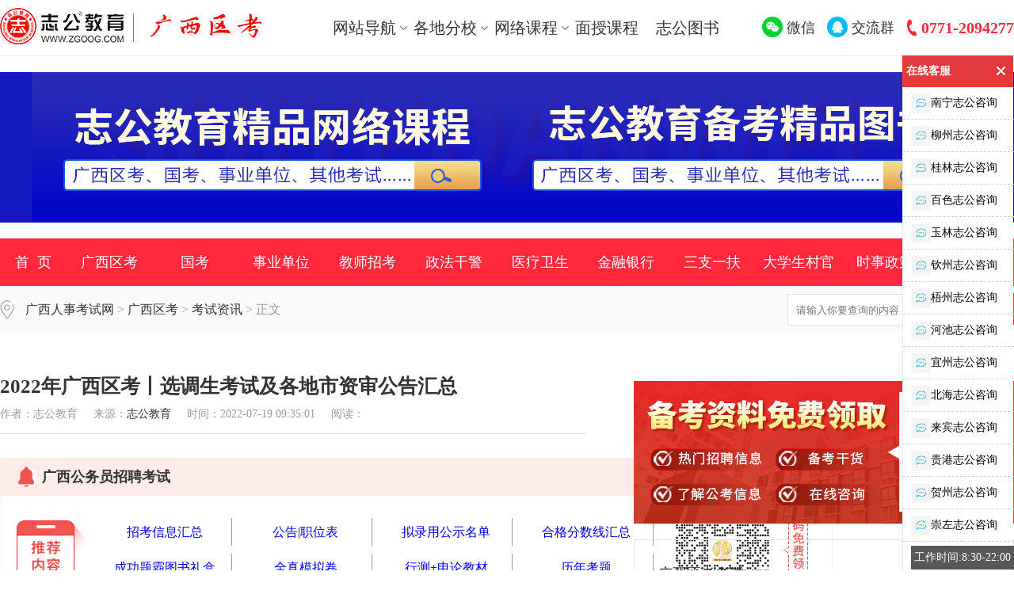

--- FILE ---
content_type: text/html
request_url: http://www.zgoog.com/show/51238.html
body_size: 16379
content:
<!DOCTYPE html PUBLIC "-//W3C//DTD XHTML 1.0 Transitional//EN" "http://www.w3.org/TR/xhtml1/DTD/xhtml1-transitional.dtd">
<html xmlns="http://www.w3.org/1999/xhtml">
<head>
<meta name="renderer" content="webkit">
<meta http-equiv="Content-Type" content="text/html; charset=utf-8" />
<meta http-equiv="X-UA-Compatible" content="IE=Edge,chrome=1" />
<meta content="width=device-width, initial-scale=1.0, minimum-scale=1.0, maximum-scale=1.0,user-scalable=no" name="viewport" id="viewport">
<title>2022年广西区考丨选调生考试及各地市资审公告汇总_志公教育</title>
<meta name="keywords" content="2022年,广西,公考,选调生,考试,各地,公告,汇总">
<meta name="description" content="晒分查排名|晒分查分差&ensp;|入面名单快速查询|李勇讲透结构化面试50讲|面试高分锦鲤包|结构化面试书籍| box table tr td{ padding:1p   ">
<link href="http://www.zgoog.com" rel="canonical" />
<script type="text/javascript" src="/statics/js/mobile.js"></script>
<script type="text/javascript">mobile("http://m.zgoog.com/show/51238.html");</script>
<link rel="icon" href="/favicon.ico" type="image/x-icon" />
<link href="/statics/css/style2018.css" rel="stylesheet" type="text/css" />
<script type="text/javascript" src="/statics/js/jquery.min.js"></script>
<script type="text/javascript" src="/statics/js/indexadd/add.js"></script>
<script type="text/javascript" src="/statics/js/autoWidth.js"></script>

</head>
<body class="index_body">

<!--全屏广告-->
<!-- <script type="text/javascript" src="/statics/js/jquery.cookie.js"></script>
<style>
.fullwin-shadow{
    position:fixed;
    width: 100%;
    height: 100%;
    opacity:0.6; filter: alpha(opacity=60);
    background: #000;
	z-index: 9999;
	display: none;
}
.fullwin{
	position:fixed;
	z-index: 999999;
	width: 100%;
	height: 100%;
	top: 50%;
	margin-top: -250px;
	display: none;
}
.fullwin .fullwin-content{
	position: relative;
	margin: 0 auto;
	width: 880px;
	height: 460px;
	background: url(/statics/images/zg2018/fullwin-bg1.png) no-repeat center;
}
.fullwin .fullwin-content .fullwin-title{
	position: absolute;
	top: 130px;
	width: 100%;
	text-align: center;
}
.fullwin .fullwin-content .fullwin-title span{
    display: inline-block;
	width: 220px;
	font-size: 28px;
    font-weight: bold;
	color: #ed292b;
	
}
.fullwin .fullwin-content .fullwin-text{
	position: absolute;
	bottom: 200px;
	width: 100%;
	text-align: center;
}
.fullwin .fullwin-content .fullwin-text span{
    display: inline-block;
	width: 220px;
	font-size: 20px;
	line-height: 35px;
	
}
.fullwin .fullwin-content .fullwin-button{
	position: absolute;
	bottom: 140px;
	width: 100%;
	text-align: center;
}
.fullwin .fullwin-content .fullwin-button a{
    padding: 0 50px;
}
.fullwin .fullwin-content .fullwin-close{
	position: absolute;
	bottom: 0;
	text-align: center;
	width: 100%;
}
</style>
<div class="fullwin-shadow">
</div>
<div class="fullwin">
	<div class="fullwin-content">
		<div class="fullwin-title">
			<span>
				面试名单公告
			</span>
			<span>
				区面课程
			</span>
			<span>
				区面网络课程
			</span>
		</div>
		<div class="fullwin-text">
				<span>
					<a href="http://www.zgoog.com/show/33194.html" target="_blank">2019广西区考<br>选调生面试名单</a>
				</span>
				<span>
					<a href="http://www.zgoog.com/zt/1905qkms/" target="_blank">公考面试辅导</a><br>
					<a href="http://www.zgoog.com/zt/1805lywpb/" target="_blank">李勇王牌面试辅导</a>
				</span>
				<span>
					<a href="http://www.zgoog.com/zt/1905gftg/" target="_blank">公考面试OAO<br>高分通关辅导</a><br>
				</span>
		</div>
		<div class="fullwin-button">
			<a href="http://www.zgoog.com/show/33194.html" target="_blank"><img src="/statics/images/zg2018/fullwin-bt2.png"></a>
			<a href="http://www.zgoog.com/zt/1905qkms/" target="_blank"><img src="/statics/images/zg2018/fullwin-bt2.png"></a>
			<a href="http://www.zgoog.com/zt/1905gftg/" target="_blank"><img src="/statics/images/zg2018/fullwin-bt2.png"></a>
		</div>
		<div class="fullwin-close">
			<a href="javascript:;" onclick="closefullwin();"><img src="/statics/images/zg2018/fullwin-close.png"></a>
		</div>
	</div>
</div>
<script>

	$(function(){
		showfullwin();
	});
	function showfullwin(){
		if($.cookie('fullwin')!='1'){
			$('.fullwin-shadow').show();
			$('.fullwin').show();
		}
	};

	function closefullwin(){
		var date = new Date();
		date.setTime(date.getTime()+60*60*1000);
		$.cookie('fullwin', '1', { expires: date });
		$('.fullwin-shadow').hide();
		$('.fullwin').hide();
	}
</script> -->
<!--全屏广告end-->
<div class="zg_box">
	<!--top-->
	<div class="zgoog_top">
		<div class="layout">
			<div class="zgoog_top_l fl">
				<ul>
					<li><a href="http://www.zgoog.com"><img src="/statics/images/zg2018/logo_left.jpg" alt="广西人事考试网"></a>
												<a href="http://www.zgoog.com/gxgongwuyuan/"><img src="/statics/images/zg2018/logo_right-gxgwy.jpg" alt="广西区考"></a>
											</li>
				</ul>
			</div>
			<div class="zgoog_top_c fl">
				<ul>
					<li class="main-nav nav1"><span>网站导航</span></li>
					<li class="main-nav nav2"><span>各地分校</span></li>
					<li class="main-nav nav3"><a href="http://v.zgoog.com" target="_blank"><span>网络课程</span></a></li>
					<li class="main-nav nobg"><span><a href="http://v.zgoog.com/index.php?m=kechengzx&c=index&channel=gw1" target="_blank">面授课程</a></span></li>
					<li class="main-nav nobg"><span><a href="http://v.zgoog.com/index.php?m=tushuzx&c=index" target="_blank">志公图书</a></span></li>
				</ul>
			</div>
			<div class="zgoog_top_r fr">
				<ul>
					<li class="weixin">
						<a href="javascript:;"><img src="/statics/images/zg2018/icon_weixin.png"><span class="icon-text">微信</span></a>
						<div class="jq_hidebox">
							<img alt="志公微信" class="top_jtimg" src="https://www.zgoog.com/statics/images/top-img.png">
							<div></div>
							<dl class="weixinwximg" style="display: block;">
								<dt class="fl">
									<img alt="志公微信" src="https://www.zgoog.com/statics/images/weixin.png">
								</dt>
								<dd class="fl">
									<b><i></i>志公教育</b><br><span>微信号:zgoogcn</span>
								</dd>
							</dl>
						</div>
					</li>
					<li class="qq">
						<a href="/zt/1804wx/"  target="_blank"><img src="/statics/images/zg2018/icon_qq.png"><span class="icon-text">交流群</span></a>
						<!-- <div class="jq_hidebox">
							<img alt="志公QQ群" class="top_jtimg" src="https://www.zgoog.com/statics/images/top-img.png">
							<div></div>
							<dl class="weibowbimg" style="display: block;">
								<dt class="fl">
									<img alt="志公QQ群" src="https://www.zgoog.com/statics/images/189668838.jpg">
								</dt>
								<dd class="fl">
									<b><i></i>志公教育</b><br><span>认证官方QQ群</span>
								</dd>
							</dl>
						</div> -->
					</li>
					<li class="tel">
						<img src="/statics/images/zg2018/icon_phone.png">0771-2094277
					</li>
				</ul>
			</div>
			<!--网站导航下拉菜单-->
			<div class="menu nav">
				<div class="navbox">
					<div class="top-link"></div>
					<ul>
						<li class="main"><a href="/gxgongwuyuan/" target="_blank">广西区考</a></li>
						<li><a href="/gxgongwuyuan/zkxx/" target="_blank">招考信息</a></li>
						<li><a href="/gxgongwuyuan/bkzd/" target="_blank">报考指导</a></li>
						<li><a href="/gxgongwuyuan/shenlun/" target="_blank">申论</a></li>
						<li><a href="/gxgongwuyuan/xingce/" target="_blank">行测</a></li>
						<li><a href="/gxgongwuyuan/mianshi/" target="_blank">面试</a></li>
						<li><a href="/xuandiaosheng/" target="_blank">选调生</a></li>
						<li><a href="/linxuan/" target="_blank">公选遴选</a></li>
					</ul>
					<ul>
						<li class="main"><a href="/gjgongwuyuan/" target="_blank">国考</a></li>
						<li><a href="/gjgongwuyuan/zkxx/" target="_blank">招考信息</a></li>
						<li><a href="/gjgongwuyuan/bkzd/" target="_blank">报考指导</a></li>
						<li><a href="/gjgongwuyuan/shenlun/" target="_blank">申论</a></li>
						<li><a href="/gjgongwuyuan/xingce/" target="_blank">行测</a></li>
						<li><a href="/gjgongwuyuan/mianshi/" target="_blank">面试</a></li>
					</ul>
					<ul>
						<li class="main"><a href="/shiyedanwei/" target="_blank">事业单位</a></li>
						<li><a href="/shiyedanwei/zkxx/" target="_blank">招考信息</a></li>
						<li><a href="/shiyedanwei/bkzd/" target="_blank">报考指导</a></li>
						<li><a href="/shiyedanwei/zhyy/" target="_blank">综合应用</a></li>
						<li><a href="/shiyedanwei/zhice/" target="_blank">职测</a></li>
						<li><a href="/shiyedanwei/mianshi/" target="_blank">面试</a></li>
					</ul>
					<ul>
						<li class="main"><a href="/jiaoshizhaokao/" target="_blank">教师招考</a></li>
						<li><a href="/jiaoshizhaokao/zkxx/" target="_blank">招考信息</a></li>
						<li><a href="/jiaoshizhaokao/bkzd/" target="_blank">报考指导</a></li>
						<li><a href="/jiaoshizhaokao/stzl/" target="_blank">试题资料</a></li>
					</ul>
					<ul>
						<li class="main"><a href="/yiliao/" target="_blank">医疗卫生</a></li>
						<li><a href="/yiliao/zkxx/" target="_blank">招考信息</a></li>
						<li><a href="/yiliao/bkzd/" target="_blank">报考指导</a></li>
						<li><a href="/yiliao/stzl/" target="_blank">试题资料</a></li>
					</ul>
					<ul>
						<li class="main"><a href="" target="_blank">其它考试</a></li>
						<li><a href="/jinrong/" target="_blank">金融银行</a></li>
						<li><a href="/sanzhiyifu/" target="_blank">三支一扶</a></li>
						<li><a href="/dxscg/" target="_blank">大学生村官</a></li>
						<li><a href="/zhengfaganjing/" target="_blank">政法干警</a></li>
						<li><a href="/sszc/" target="_blank">时事政策</a></li>
					</ul>
				</div>
			</div>

			<!--各地分校下拉菜单-->
			<div class="menu school">
				<div class="schoolbox">
					<div class="top-link"></div>
					<ul>
						<li class="cur">南宁</li>
						<li>桂林</li>
						<li>柳州</li>
						<li>百色</li>
						<li>玉林</li>
						<li>河池</li>
						<li class="nobg">贵港</li>
					</ul>
					<ul>
						<li>崇左</li>
						<li>梧州</li>
						<li>钦州</li>
						<li>贺州</li>
						<li>北海</li>
						<li>来宾</li>
						<li class="nobg">防城港</li>
					</ul>
					<div class="address address-show">
                        南宁志公教育<br>
                        电话：0771-2094277<br>
                        地址：南宁市大学路51号志公教育大厦（地铁1号线鲁班路站B出口）
					</div>
					<div class="address">
							桂林志公教育<br>
							电话：0773-2899676<br>
							地址：桂林市中山南路86号如家精选酒店5楼（中山南路与雉山路交界处）<br>
							<!--桂林雁山志公教育<br>
							电话：0773-2899176<br>
							地址：桂林市广西师范大学雁山校区对面雁山新城1楼-->
					</div>
					<div class="address">
							柳州志公教育<br>
							电话：0772-2896674<br>
                            地址：柳州市文昌路20号乐和大厦13楼
					</div>
					<div class="address">
							百色志公教育<br>
							电话：0776-2811899<br>
							地址：百色新环球商业广场左塔21楼（龙景明月湖酒店对面）
					</div>
					<div class="address">
							玉林志公教育<br>
							电话：0775-2294260<br>
							地址：玉林市东门商业广场A座21楼2103室（南城百货楼上）
					</div>
					<div class="address">
							河池志公教育<br>
							电话：0778-2788680<br>
							地址：金城东路34号万博时代广场B座5楼<br>
							河池宜州志公教育<br>
							电话：18807781503<br>
							地址：河池市宜州区庆远镇龙江路2号君怡大酒店9楼<br>
							<!--河池巴马志公教育<br>
							电话：15207787168 / 18977862221<br>
							巴马学习中心：巴马县练乡村老甲篆路口>-->
					</div>
					<div class="address">
							贵港志公教育<br>
							电话：0775-4551236<br>
							地址：贵港市港北区荷城路1371号维也纳国际酒店11楼（港北区政府对面）<br/>
							贵港平南志公教育：<br/>
							电话：19375599961<br/>
							广西贵港市平南县西山路52号国丽公寓2楼<br/>
					</div>
					<div class="address">
							崇左志公教育<br>
							电话：17707812480<br/>
							地址：崇左市江州区城西路34号
					</div>
					<div class="address">
							梧州志公教育<br>
							电话：18877572942<br>
                            地址：梧州市长洲区新兴二路90号三层
					</div>
					<div class="address">
							钦州志公教育<br>
							电话：18977749220<br>
							地址：钦州市钦南区子材东大街阳光曼哈顿3座702
					</div>
					<div class="address">
							贺州志公教育<br>
							电话：17707841785<br>
                            地址：贺州市八步区平安西路18号(2-3层)
					</div>
					<div class="address">
							北海志公教育<br>
							电话：0779-2029270<br>
							地址：北海市北京路与北海大道交汇处奇珠大厦A座17楼
					</div>
					<div class="address">
							来宾志公教育<br>
							电话：0772-4226344<br>
							地址：来宾市兴宾区柳来路167号森明大厦10楼（格瑞酒店10楼）
					</div>
					<div class="address">
							防城港志公教育<br>
							电话：0771-2094277
					</div>
				</div>
			</div>

			<!--网络课程下拉菜单-->
			<div class="menu net">
				<div class="netbox">
					<div class="top-link"></div>
					<div class="netitem">
						<span><a href="http://v.zgoog.com/index/list/c1/53.html" target="_blank">广西区考</a></span>
						<ul>
							<li><a href="http://v.zgoog.com/index/list/c1/53/c2/112.html" target="_blank">行测+申论</a></li>
							<li><a href="http://v.zgoog.com/index/list/c1/53/c2/55.html" target="_blank">行测</a></li>
							<li><a href="http://v.zgoog.com/index/list/c1/53/c2/60.html" target="_blank">申论</a></li>
							<li><a href="http://v.zgoog.com/index/list/c1/53/c2/61.html" target="_blank">面试</a></li>
						</ul>
					</div>
					<div class="netitem">
						<span><a href="http://v.zgoog.com/index/list/c1/54.html" target="_blank">国考</a></span>
						<ul>
							<li><a href="http://v.zgoog.com/index/list/c1/54/c2/107.html" target="_blank">行测+申论</a></li>
							<li><a href="http://v.zgoog.com/index/list/c1/54/c2/57.html" target="_blank">行测</a></li>
							<li><a href="http://v.zgoog.com/index/list/c1/54/c2/62.html" target="_blank">申论</a></li>
							<li><a href="http://v.zgoog.com/index/list/c1/54/c2/63.html" target="_blank">面试</a></li>
						</ul>
					</div>
					<div class="netitem">
						<span><a href="http://v.zgoog.com/index/list/c1/58.html" target="_blank">事业单位</a></span>
						<ul>
							<li><a href="http://v.zgoog.com/index/list/c1/58/c2/109.html" target="_blank">职测+综合</a></li>
							<li><a href="http://v.zgoog.com/index/list/c1/58/c2/59.html" target="_blank">职测</a></li>
							<li><a href="http://v.zgoog.com/index/list/c1/58/c2/64.html" target="_blank">综合</a></li>
							<li><a href="http://v.zgoog.com/index/list/c1/58/c2/65.html" target="_blank">面试</a></li>
						</ul>
					</div>
					<div class="netitem">
						<span><a href="http://v.zgoog.com/index/list/c1/66.html" target="_blank">教师考试</a></span>
						<ul class="noboader">
							<li><a href="http://v.zgoog.com/index/list/c1/66/c2/67.html" target="_blank">教师资格</a></li>
							<li><a href="http://v.zgoog.com/index/list/c1/66/c2/92.html" target="_blank">教师招聘</a></li>
						</ul>
					</div>
				</div>
			</div>
		</div>
	</div>
	<!--top end-->

	<!--top banner-->
	<div class="ad_boxs">
		<div class="ad1_left_back">
			<div class="ad1">
				<div class="ad1_left"><script language="javascript" src="https://www.zgoog.com/index.php?m=poster&c=index&a=show_poster&id=56"></script></div>
			</div>
		</div>
		<div class="ad1_right_back">
			<div class="ad1">
				<div class="ad1_right"><script language="javascript" src="https://www.zgoog.com/index.php?m=poster&c=index&a=show_poster&id=57"></script></div>
			</div>
		</div>
	</div>
	<!--top banner end-->

	<!--主标题-->
	<div id="mainnav">
		<div class="layout">
			<div class="mainnavlist">
                                <ul>
                <li class="index cur"><h1><a href="http://www.zgoog.com">首&nbsp;&nbsp;页</a></h1></li>
                                <li><h2><a href="http://www.zgoog.com/gxgongwuyuan/">广西区考</a></h2></li>
                                <li><h2><a href="http://www.zgoog.com/gjgongwuyuan/">国考</a></h2></li>
                                <li><h2><a href="http://www.zgoog.com/shiyedanwei/">事业单位</a></h2></li>
                                <li><h2><a href="http://www.zgoog.com/jiaoshizhaokao/">教师招考</a></h2></li>
                                <li><h2><a href="http://www.zgoog.com/zhengfaganjing/">政法干警</a></h2></li>
                                <li><h2><a href="http://www.zgoog.com/yiliao/">医疗卫生</a></h2></li>
                                <li><h2><a href="http://www.zgoog.com/jinrong/">金融银行</a></h2></li>
                                <li><h2><a href="http://www.zgoog.com/sanzhiyifu/">三支一扶</a></h2></li>
                                <li><h2><a href="http://www.zgoog.com/dxscg/">大学生村官</a></h2></li>
                                <li><h2><a href="http://www.zgoog.com/sszc/">时事政策</a></h2></li>
                                <li><h2><a href="http://www.zgoog.com/meirizhaopin/">国企招聘</a></h2></li>
                                                </ul>	
			</div>
		</div>
	</div>
	<!--end-->
	<script>
		$(".nav1").mouseover(function(){
			$(".menu").hide();
			$(".nav").show();
			$(this).addClass("check");
			$(this).siblings('.main-nav').removeClass('check');
		});
		$(".nav2").mouseover(function(){
			$(".menu").hide();
			$(".school").show();
			$(this).addClass("check");
			$(this).siblings('.main-nav').removeClass('check');
		});
		$(".nav3").mouseover(function(){
			$(".menu").hide();
			$(".net").show();
			$(this).addClass("check");
			$(this).siblings('.main-nav').removeClass('check');
		});
		$(".nav").mouseover(function(){
			$(".nav1").addClass("check");
			$(this).show();
		});
		$(".school").mouseover(function(){
			$(".nav2").addClass("check");
			$(this).show();
		});
		$(".net").mouseover(function(){
			$(".nav3").addClass("check");
			$(this).show();
		});

		$(".nav1").mouseout(function(){
			$(".menu").hide();
			$(this).removeClass("check");
		});
		$(".nav2").mouseout(function(){
			$(".menu").hide();
			$(this).removeClass("check");
		});
		$(".nav3").mouseout(function(){
			$(".menu").hide();
			$(this).removeClass("check");
		});
		$(".nav").mouseout(function(){
			$(".nav").hide();
			$(".nav1").removeClass("check");
		});
		$(".school").mouseout(function(){
			$(".school").hide();
			$(".nav2").removeClass("check");
		});
		$(".net").mouseout(function(){
			$(".net").hide();
			$(".nav3").removeClass("check");
		});

        $(".school li").each(function(index,obj){
            $(obj).mouseover(function(){
				$(".school li").removeClass('cur');
				$(obj).addClass('cur');
                $(".address").each(function(newsindex,newsobj){
                    if(index == newsindex){
						$(".address").removeClass('address-show');
						$(newsobj).addClass('address-show');
                    }
                });
            });
        });

	</script><div class="catnav">
    <div class="layout">

        <div class="catnav-content">
            <img src="https://www.zgoog.com/statics/images/add.png" width="18" height="24" />
            <a href="http://www.zgoog.com">广西人事考试网</a> &gt; <a href="http://www.zgoog.com/gxgongwuyuan/">广西区考</a> > <a href="http://www.zgoog.com/gxgongwuyuan/bkzd/">考试资讯</a> >  正文
        </div>
    
        <div class="top-search">
    
            <form action="https://www.zgoog.com/index.php" method="get" target="_blank">
                <input type="hidden" name="m" value="search"/>
                <input type="hidden" name="c" value="index"/>
                <input type="hidden" name="a" value="init"/>
                <input type="hidden" name="typeid" value="0" id="typeid"/>
                <input type="hidden" name="siteid" value="1" id="siteid"/>
                <input type="text" class="search_text" placeholder="请输入你要查询的内容" name="q" id="q"/><input type="submit" value="搜索" class="search_button" />
            </form>
        </div>
    </div>
</div>

<div class="layout">
    <div class="list">
        <div class="list-l">
            <div class="article">
                <div class="title">
                    <h3>2022年广西区考丨选调生考试及各地市资审公告汇总</h3>
                    <p>作者：志公教育  &nbsp; &nbsp; 来源：<a href="http://www.zgoog.com">志公教育</a>   &nbsp; &nbsp; 时间：2022-07-19 09:35:01 &nbsp; &nbsp;   阅读：<span id="hits"></span>       
                    </p>
                </div>
                <style>
                    .content a{
                        text-decoration: none;
                        color: blue;
                    }
                    .content a:hover{
                        text-decoration: none;
                        color: blue;
                    }
                </style>
                <div class="content">
                                            <script type="text/javascript" src="/index.php?m=dbsource&c=call&a=get&id=13"></script>
                                                                                                                        


                    
                    <div style="text-align: center;"><a href="http://bk.zgoog.cn/scorerank/index/channel/46" rel="nofollow"  rel="nofollow" ><span style="color:#ff0000;">晒分查排名</span></a><span style="color:#ff0000;">&nbsp;|&nbsp;</span><a href="http://bk.zgoog.cn/scorerank/index/channel/46" rel="nofollow"  rel="nofollow" ><span style="color:#ff0000;">晒分查分差</span></a><span style="color:#ff0000;">&ensp;|&nbsp;</span><a href="http://bk.zgoog.cn/rumian/index/channel/46" rel="nofollow" ><span style="color:#ff0000;">入面名单快速查询</span></a><span style="color:#ff0000;">&nbsp;|&nbsp;</span><a href="http://v.zgoog.com/index/des/id/900.html"><span style="color:#ff0000;">李勇讲透结构化面试50讲</span></a><span style="color:#ff0000;">&nbsp;|&nbsp;</span><a href="http://wx.zgoog.cn/app/index.php?i=1&amp;c=entry&amp;m=noticeread&amp;do=class&amp;class=65&amp;channel=46" rel="nofollow" ><span style="color:#ff0000;">面试高分锦鲤包</span></a><span style="color:#ff0000;">&nbsp;|&nbsp;</span><a href="https://oow.h5.xeknow.com/s/3eyjg1" rel="nofollow" ><span style="color:#ff0000;">结构化面试书籍</span></a><span style="color:#ff0000;">&nbsp;|&nbsp;</span></div>
<base target="_blank" />
<style type="text/css">
.box table tr td{ padding:1px; }
.box table tr td a{ color:#00C }</style>
<div class="box">
<table border="1" cellpadding="0" cellspacing="0" padding="0px" width="100%">
<tbody>
	<tr>
	<td align="center" colspan="7"><strong>2022年广西区考丨选调生考试及各地市资审公告 | 面试公告 汇总</strong></td>
	</tr>
	<tr bgcolor="#e7e6e6">
	<td align="center"><strong>地市</strong></td>
	<td align="center"><strong>资格审查通告</strong></td>
	<td align="center"><strong>资格资审名单</strong></td>
	<td align="center"><strong>报送时间</strong></td>
	<td align="center"><strong>面试公告</strong></td>
	<td align="center"><strong>面试地点</strong></td>
	<td align="center"><strong>面试时间</strong></td>
	</tr>
	<tr>
	<td align="center">区直</td>
	<td style="text-align: center;"><a href="http://www.zgoog.com/show/51239.html">资审公告</a></td>
	<td align="center"><a href="http://www.zgoog.com/show/51239.html">资</a><a href="http://www.zgoog.com/show/51239.html">审</a><a href="http://www.zgoog.com/show/51239.html">名单</a></td>
	<td align="center">&nbsp;</td>
	<td style="text-align: center;">-</td>
	<td style="text-align: center;">-</td>
	<td align="center">-</td>
	</tr>
	<tr>
	<td align="center" rowspan="2">南宁</td>
	<td align="center"><a href="http://www.zgoog.com/show/51289.html">公考</a></td>
	<td align="center"><a href="http://www.zgoog.com/show/51289.html">资审名单</a></td>
	<td style="text-align: center;">7月22日至7月25日</td>
	<td style="text-align: center;">&nbsp;</td>
	<td align="center">&nbsp;</td>
	<td align="center">&nbsp;</td>
	</tr>
	<tr>
	<td align="center"><a href="http://www.zgoog.com/show/51314.html">选调生</a></td>
	<td align="center"><a href="http://www.zgoog.com/show/51314.html">资审名单</a></td>
	<td style="text-align: center;">7月22日至25日</td>
	<td align="center">&nbsp;</td>
	<td align="center">&nbsp;</td>
	<td align="center">&nbsp;</td>
	</tr>
	<tr>
	<td align="center" rowspan="2">贵港</td>
	<td align="center"><a href="http://www.zgoog.com/show/51291.html">公考</a></td>
	<td align="center"><a href="http://www.zgoog.com/show/51291.html">资审名单</a></td>
	<td style="text-align: center;">7月23日至26日</td>
	<td align="center">&nbsp;</td>
	<td align="center">&nbsp;</td>
	<td align="center">&nbsp;</td>
	</tr>
	<tr>
	<td align="center"><a href="http://www.zgoog.com/show/51315.html">选调生</a></td>
	<td align="center"><a href="http://www.zgoog.com/show/51315.html">资审名单</a></td>
	<td align="center">7月24日至27日</td>
	<td align="center">&nbsp;</td>
	<td align="center">&nbsp;</td>
	<td align="center">&nbsp;</td>
	</tr>
	<tr>
	<td align="center" rowspan="2">柳州</td>
	<td align="center"><a href="http://www.zgoog.com/show/51272.html">公考</a></td>
	<td align="center"><a href="http://www.zgoog.com/show/51272.html">资审名单</a></td>
	<td style="text-align: center;">7月23日至25日</td>
	<td style="text-align: center;">-</td>
	<td style="text-align: center;">-</td>
	<td align="center">-</td>
	</tr>
	<tr>
	<td align="center"><a href="http://www.zgoog.com/show/51316.html">选调生</a></td>
	<td align="center"><a href="http://www.zgoog.com/show/51316.html">资审名单</a></td>
	<td style="text-align: center;">7月23日至25日</td>
	<td style="text-align: center;">&nbsp;</td>
	<td style="text-align: center;">&nbsp;</td>
	<td align="center">&nbsp;</td>
	</tr>
	<tr>
	<td align="center" rowspan="2">崇左</td>
	<td style="text-align: center;"><a href="http://www.zgoog.com/show/51273.html">公考</a></td>
	<td align="center"><a href="http://www.zgoog.com/show/51273.html">资审名单</a></td>
	<td style="text-align: center;">7月22&mdash;25日</td>
	<td style="text-align: center;">-</td>
	<td style="text-align: center;">-</td>
	<td align="center">-</td>
	</tr>
	<tr>
	<td align="center"><a href="http://www.zgoog.com/show/51297.html">选调生</a></td>
	<td align="center"><a href="http://www.zgoog.com/show/51297.html">资审名单</a></td>
	<td style="text-align: center;">7月23日至26日</td>
	<td style="text-align: center;">&nbsp;</td>
	<td style="text-align: center;">&nbsp;</td>
	<td align="center">&nbsp;</td>
	</tr>
	<tr>
	<td align="center" rowspan="2">北海</td>
	<td align="center"><a href="http://www.zgoog.com/show/51302.html">公考</a></td>
	<td align="center"><a href="http://www.zgoog.com/show/51302.html">资审名单</a></td>
	<td style="text-align: center;">7月24日&mdash;27日</td>
	<td style="text-align: center;">&nbsp;</td>
	<td style="text-align: center;">&nbsp;</td>
	<td align="center">&nbsp;</td>
	</tr>
	<tr>
	<td align="center"><a href="http://www.zgoog.com/show/51304.html">选调生</a></td>
	<td align="center"><a href="http://www.zgoog.com/show/51304.html">资审名单</a></td>
	<td style="text-align: center;">7月24日至26日</td>
	<td style="text-align: center;">&nbsp;</td>
	<td style="text-align: center;">&nbsp;</td>
	<td align="center">&nbsp;</td>
	</tr>
	<tr>
	<td align="center" rowspan="2">河池</td>
	<td align="center"><a href="http://www.zgoog.com/show/51287.html">公考</a></td>
	<td align="center"><a href="http://www.zgoog.com/show/51287.html">资审名单</a></td>
	<td style="text-align: center;">7月23日&mdash;25日</td>
	<td style="text-align: center;">&nbsp;</td>
	<td style="text-align: center;">&nbsp;</td>
	<td align="center">&nbsp;</td>
	</tr>
	<tr>
	<td align="center"><a href="http://www.zgoog.com/show/51317.html">选调生</a></td>
	<td align="center"><a href="http://www.zgoog.com/show/51317.html">资审名单</a></td>
	<td style="text-align: center;">7月24日至26日</td>
	<td style="text-align: center;">&nbsp;</td>
	<td style="text-align: center;">&nbsp;</td>
	<td align="center">&nbsp;</td>
	</tr>
	<tr>
	<td align="center" rowspan="2">来宾</td>
	<td align="center"><a href="http://www.zgoog.com/show/51288.html">公考</a></td>
	<td style="text-align: center;"><a href="http://www.zgoog.com/show/51288.html">资审名单</a></td>
	<td style="text-align: center;">7月23日&mdash;26日</td>
	<td style="text-align: center;">&nbsp;</td>
	<td style="text-align: center;">&nbsp;</td>
	<td align="center">&nbsp;</td>
	</tr>
	<tr>
	<td align="center"><a href="http://www.zgoog.com/show/51318.html">选调生</a></td>
	<td align="center"><a href="http://www.zgoog.com/show/51318.html">资审名单</a></td>
	<td style="text-align: center;">7月23日至26日</td>
	<td style="text-align: center;">&nbsp;</td>
	<td style="text-align: center;">&nbsp;</td>
	<td align="center">&nbsp;</td>
	</tr>
	<tr>
	<td align="center" rowspan="2">桂林</td>
	<td align="center"><a href="http://www.zgoog.com/show/51286.html">公考</a></td>
	<td align="center"><a href="http://www.zgoog.com/show/51286.html">资审名单</a></td>
	<td style="text-align: center;">7月23日至25日</td>
	<td style="text-align: center;">&nbsp;</td>
	<td style="text-align: center;">&nbsp;</td>
	<td align="center">&nbsp;</td>
	</tr>
	<tr>
	<td align="center"><a href="http://www.zgoog.com/show/51295.html">选调生</a></td>
	<td align="center"><a href="http://www.zgoog.com/show/51295.html">资审名单</a></td>
	<td style="text-align: center;">7月23日至25日</td>
	<td style="text-align: center;">&nbsp;</td>
	<td style="text-align: center;">&nbsp;</td>
	<td align="center">&nbsp;</td>
	</tr>
	<tr>
	<td align="center" rowspan="2">梧州</td>
	<td align="center"><a href="http://www.zgoog.com/show/51282.html">公考</a></td>
	<td align="center"><a href="http://www.zgoog.com/show/51282.html">资审名单</a></td>
	<td style="text-align: center;">7月25&mdash;27日</td>
	<td style="text-align: center;">&nbsp;</td>
	<td style="text-align: center;">&nbsp;</td>
	<td align="center">&nbsp;</td>
	</tr>
	<tr>
	<td align="center"><a href="http://www.zgoog.com/show/51290.html">选调生</a></td>
	<td align="center"><a href="http://www.zgoog.com/show/51290.html">资审名单</a></td>
	<td style="text-align: center;">7月25日至27日</td>
	<td style="text-align: center;">&nbsp;</td>
	<td style="text-align: center;">&nbsp;</td>
	<td align="center">&nbsp;</td>
	</tr>
	<tr>
	<td align="center" rowspan="2">贺州</td>
	<td align="center"><a href="http://www.zgoog.com/show/51292.html">公考</a></td>
	<td align="center"><a href="http://www.zgoog.com/show/51292.html">资审名单</a></td>
	<td style="text-align: center;">7月23&mdash;26日</td>
	<td style="text-align: center;">&nbsp;</td>
	<td style="text-align: center;">&nbsp;</td>
	<td align="center">&nbsp;</td>
	</tr>
	<tr>
	<td align="center"><a href="http://www.zgoog.com/show/51293.html">选调生</a></td>
	<td align="center"><a href="http://www.zgoog.com/show/51293.html">资审名单</a></td>
	<td style="text-align: center;">7月23&mdash;26日</td>
	<td style="text-align: center;">&nbsp;</td>
	<td style="text-align: center;">&nbsp;</td>
	<td align="center">&nbsp;</td>
	</tr>
	<tr>
	<td align="center" rowspan="2">钦州</td>
	<td align="center"><a href="http://www.zgoog.com/show/51300.html">公考</a></td>
	<td style="text-align: center;"><a href="http://www.zgoog.com/show/51300.html">资审名单</a></td>
	<td style="text-align: center;">7月23日至25日</td>
	<td style="text-align: center;">&nbsp;</td>
	<td style="text-align: center;">&nbsp;</td>
	<td align="center">&nbsp;</td>
	</tr>
	<tr>
	<td align="center"><a href="http://www.zgoog.com/show/51301.html">选调生</a></td>
	<td align="center"><a href="http://www.zgoog.com/show/51301.html">资审名单</a></td>
	<td style="text-align: center;">7月23日至25日</td>
	<td style="text-align: center;">&nbsp;</td>
	<td style="text-align: center;">&nbsp;</td>
	<td align="center">&nbsp;</td>
	</tr>
	<tr>
	<td align="center" rowspan="2">百色</td>
	<td style="text-align: center;"><a href="http://www.zgoog.com/show/51281.html">公考</a></td>
	<td align="center"><a href="http://www.zgoog.com/show/51281.html">资审名单</a></td>
	<td style="text-align: center;">7月23&mdash;25日</td>
	<td style="text-align: center;">-</td>
	<td style="text-align: center;">-</td>
	<td align="center">-</td>
	</tr>
	<tr>
	<td align="center"><a href="http://www.zgoog.com/show/51309.html">选调生</a></td>
	<td align="center"><a href="http://www.zgoog.com/show/51309.html">资审名单</a></td>
	<td style="text-align: center;">7月23日至25日</td>
	<td style="text-align: center;">&nbsp;</td>
	<td style="text-align: center;">&nbsp;</td>
	<td align="center">&nbsp;</td>
	</tr>
	<tr>
	<td align="center" rowspan="2">玉林</td>
	<td align="center"><a href="http://www.zgoog.com/show/51298.html">公考</a></td>
	<td align="center"><a href="http://www.zgoog.com/show/51298.html">资审名单</a></td>
	<td style="text-align: center;">7月23日至25日</td>
	<td style="text-align: center;">&nbsp;</td>
	<td style="text-align: center;">&nbsp;</td>
	<td align="center">&nbsp;</td>
	</tr>
	<tr>
	<td align="center"><a href="http://www.zgoog.com/show/51305.html">选调生</a></td>
	<td align="center"><a href="http://www.zgoog.com/show/51305.html">资审名单</a></td>
	<td style="text-align: center;">7月25日至26日</td>
	<td style="text-align: center;">&nbsp;</td>
	<td style="text-align: center;">&nbsp;</td>
	<td align="center">&nbsp;</td>
	</tr>
	<tr>
	<td align="center" rowspan="2">防城港</td>
	<td style="text-align: center;"><a href="http://www.zgoog.com/show/51283.html">公考</a></td>
	<td align="center"><a href="http://www.zgoog.com/show/51283.html">资审名单</a></td>
	<td style="text-align: center;">7月22日&mdash;7月24日</td>
	<td style="text-align: center;">&nbsp;</td>
	<td style="text-align: center;">&nbsp;</td>
	<td align="center">&nbsp;</td>
	</tr>
	<tr>
	<td align="center"><a href="http://www.zgoog.com/show/51284.html">选调生</a></td>
	<td align="center"><a href="http://www.zgoog.com/show/51284.html">资审名单</a></td>
	<td style="text-align: center;">7月22日&mdash;7月24日</td>
	<td style="text-align: center;">&nbsp;</td>
	<td style="text-align: center;">&nbsp;</td>
	<td align="center">&nbsp;</td>
	</tr>
</tbody>
</table>
</div>
<br />
                    
                    <div class="next-page">
                                            </div>
                </div>
                                                <div class="ad"></div>

                <div class="last_next">
                    <p>上一篇：<a href="http://www.zgoog.com/show/51204.html">2022年广西区考（选调生）考试成绩查询入口</a></p>
                    <p>下一篇：<a href="http://www.zgoog.com/show/51239.html">2022年广西区考考试—区直资格审查通告（名单）汇总</a></p>
                </div>
            </div>
            
            <div class="article-netschool">
                <h3><span>课程推荐</span></h3>
                <script type="text/javascript" src="/index.php?m=dbsource&c=call&a=get&id=11"></script>
            </div>

            <div class="article-related">
                <div class="related-l">
                    <h3>相关推荐</h3>
                    <ul>
                        
                                                                                                                                                                                                                                                                                                                                                                                                                                                                                                                                                                                                                
                                                                                                                
                        
                                                                         
                                                                    <!-- <li><a href="http://www.zgoog.com/show/52364.html" target="_blank">2023年广西区考考试—区直资格审查通告（名单）汇总</a></li> -->
                                                                    <!-- <li><a href="http://www.zgoog.com/show/51353.html" target="_blank">2022年广西区考面试区直单位面试公告汇总</a></li> -->
                                                                    <!-- <li><a href="http://www.zgoog.com/show/51239.html" target="_blank">2022年广西区考考试—区直资格审查通告（名单）汇总</a></li> -->
                                                                    <!-- <li><a href="http://www.zgoog.com/show/51204.html" target="_blank">2022年广西区考（选调生）考试成绩查询入口</a></li> -->
                                                                    <!-- <li><a href="http://www.zgoog.com/show/51132.html" target="_blank">2022年广西区考/遴选笔试来宾市考区考点考场示意图</a></li> -->
                                                                                                        </ul>
                </div>

                <div class="related-r">
                    <h3>热点推荐</h3>
                    <ul>
                                                                        <li><a href="http://www.zgoog.com/show/60140.html" title="2025年南宁公务员考试拟录用公示名单汇总">2025年南宁公务员考试拟录用公示名单汇总</a></li>
                                                <li><a href="http://www.zgoog.com/show/60095.html" title="2025年广西公务员考试拟录用公示名单汇总">2025年广西公务员考试拟录用公示名单汇总</a></li>
                                                <li><a href="http://www.zgoog.com/show/60752.html" title="2025年桂林公务员考试拟录用公示名单汇总">2025年桂林公务员考试拟录用公示名单汇总</a></li>
                                                <li><a href="http://www.zgoog.com/show/65450.html" title="2026广西区考十问十答，第一次备考考生必看！">2026广西区考十问十答，第一次备考考生必看！</a></li>
                                                <li><a href="http://www.zgoog.com/show/65611.html" title="2026年公务员考试各联考省份公告汇总">2026年公务员考试各联考省份公告汇总</a></li>
                                                                    </ul>
                </div>
            </div>
            
            <div style="font-size: small;color: #444444;padding: 10px 0;background-color: #efefef;margin-top: 20px;clear: both;float: left;width: 100%;">
                &nbsp;&nbsp;&nbsp;&nbsp;免责声明：本站所提供的资讯均源自网友贡献及网络搜集，经编辑整理后仅供学习交流之用，非商业用途。如遇版权争议，请联系本站管理员进行内容调整或删除。
            </div>
        </div>

        <div class="list-r">
            <div class="ad"><script language="javascript" src="https://www.zgoog.com/index.php?m=poster&c=index&a=show_poster&id=61"></script></div>

            <div class="block">
                <div class="head">
                    <h3><span>广西区考考试</span></h3>
                </div>
                <table>
                    <tr>
                        <td><a href="/zt/1809gwy/index.html" target="_blank">考试公告</a></td>
                        <td><a href="/zt/1809gwy/dgjd.html" target="_blank">考试大纲</a></td>
                        <td><a href="/zt/1809gwy/bktj.html" target="_blank">报考条件</a></td>
                        <td><a href="/zt/1809gwy/zwjx.html" target="_blank">招录职位</a></td>
                    </tr>
                    <tr>
                        <td><a href="/zt/1809gwy/kskm.html" target="_blank">考试科目</a></td>
                        <td><a href="/zt/1809gwy/kssj.html" target="_blank">考试时间</a></td>
                        <td><a href="/zt/1809gwy/zyml.html" target="_blank">专业要求</a></td>
                        <td><a href="/zt/1809gwy/kslc.html" target="_blank">考试流程</a></td>
                    </tr>
                    <tr>
                        <td><a href="/zt/1809gwy/bkzn.html" target="_blank">报考指南</a></td>
                        <td><a href="/zt/1809gwy/bmrk.html" target="_blank">报名入口</a></td>
                        <td><a href="/zt/1809gwy/ksjs.html" target="_blank">考试介绍</a></td>
                        <td><a href="/zt/1809gwy/kcgz.html" target="_blank">考场规则</a></td>
                    </tr>
                    <tr>
                        <td><a href="/zt/1809gwy/fsx.html" target="_blank">合格分数</a></td>
                        <td><a href="/zt/1809gwy/cjjs.html" target="_blank">成绩计算</a></td>
                        <td><a href="/zt/1809gwy/lnkq.html" target="_blank">历年考情</a></td>
                        <td><a href="/zt/qktk/" target="_blank">历年真题</a></td>
                    </tr>
                    <tr>
                        <td><a href="http://v.zgoog.com/index.php?m=tushuzx&c=index" target="_blank">备考书籍</a></td>
                        <td><a href="http://v.zgoog.com/index/list/c1/53.html" target="_blank">网络课程</a></td>
                        <td><a href="/linxuan/" target="_blank">公选遴选</a></td>
                        <td><a href="/xuandiaosheng/" target="_blank">选调生</a></td>
                    </tr>
                </table>
                
                <div class="head">
                    <h3><span>国考考试</span></h3>
                </div>
                <table>
                    <tr>
                        <td><a href="/zt/1810gjgwy/" target="_blank">考试公告</a></td>
                        <td><a href="/zt/1810gjgwy/dgjd.html" target="_blank">考试大纲</a></td>
                        <td><a href="/zt/1810gjgwy/zwb.html" target="_blank">招录职位</a></td>
                        <td><a href="/zt/1810gjgwy/bkzn.html" target="_blank">报考指南</a></td>
                    </tr>
                    <tr>
                        <td><a href="/zt/1810gjgwy/kskm.html" target="_blank">考试科目</a></td>
                        <td><a href="/zt/1810gjgwy/bmsj.html" target="_blank">报名时间</a></td>
                        <td><a href="/zt/1810gjgwy/zptz.html" target="_blank">照片处理</a></td>
                        <td><a href="/zt/1810gjgwy/bmxh.html" target="_blank">报名序号</a></td>
                    </tr>
                    <tr>
                        <td><a href="/zt/1810gjgwy/jfrk.html" target="_blank">缴费入口</a></td>
                        <td><a href="/zt/1810gjgwy/zkzdy.html" target="_blank">准考证打印</a></td>
                        <td><a href="/zt/1810gjgwy/fsx.html" target="_blank">合格分数</a></td>
                        <td><a href="/zt/1810gjgwy/cjcx.html" target="_blank">成绩查询</a></td>
                    </tr>
                    <tr>
                        <td><a href="/zt/ztk/" target="_blank">历年真题</a></td>
                        <td><a href="/zt/1808gkbs/" target="_blank">面授课程</a></td>
                        <td><a href="http://v.zgoog.com/index/list/c1/54.html" target="_blank">网络课程</a></td>
                        <td></td>
                    </tr>
                </table>
                
                <div class="head">
                    <h3><span>广西事业单位考试</span></h3>
                </div>
                <table>
                    <tr>
                        <td><a href="/zt/1809sydw/" target="_blank">考试公告</a></td>
                        <td><a href="/zt/1809sydw/dgjd.html" target="_blank">考试大纲</a></td>
                        <td><a href="/zt/1809sydw/bktj.html" target="_blank">报考条件</a></td>
                        <td><a href="/zt/1809sydw/zwjx.html" target="_blank">招录职位</a></td>
                    </tr>
                    <tr>
                        <td><a href="/zt/1809sydw/kslc.html" target="_blank">考试流程</a></td>
                        <td><a href="/zt/1809sydw/kskm.html" target="_blank">考试科目</a></td>
                        <td><a href="/zt/1809sydw/kssj.html" target="_blank">考试时间</a></td>
                        <td><a href="/zt/1809sydw/bmrk.html" target="_blank">报名入口</a></td>
                    </tr>
                    <tr>
                        <td><a href="/zt/1809sydw/lnkq.html" target="_blank">历年考情</a></td>
                        <td><a href="/zt/1809sydw/bstx.html" target="_blank">笔试题型</a></td>
                        <td><a href="/zt/1809sydw/lnmszt.html" target="_blank">面试真题</a></td>
                        <td><a href="/zt/1809sydw/cjjs.html" target="_blank">成绩计算</a></td>
                    </tr>
                    <tr>
                        <td><a href="/zt/1809sydw/fsx.html" target="_blank">合格分数</a></td>
                        <td><a href="/zt/1809sydw/cjcx.html" target="_blank">成绩查询</a></td>
                        <td><a href="/zt/1809sydw/msjq.html" target="_blank">面试技巧</a></td>
                        <td><a href="http://v.zgoog.com/index/list/c1/58.html" target="_blank">网络课程</a></td>
                    </tr>
                </table>
                
                <div class="head">
                    <h3><span>广西教师招聘考试</span></h3>
                </div>
                <table>
                    <tr>
                        <td><a href="/zt/1810jszp/index.html" target="_blank">考试公告</a></td>
                        <td><a href="/zt/1810jszp/ksdg.html" target="_blank">考试大纲 </a></td>
                        <td><a href="/zt/1810jszp/kssj.html" target="_blank">考试时间</a></td>
                        <td><a href="/zt/1810jszp/bmsj.html" target="_blank">报名时间</a></td>
                    </tr>
                    <tr>
                        <td><a href="/zt/1810jszp/bmtj.html" target="_blank">报名条件</a></td>
                        <td><a href="/zt/1810jszp/bmlc.html" target="_blank">报名流程</a></td>
                        <td><a href="/zt/1810jszp/zwb.html" target="_blank">招录职位</a></td>
                        <td><a href="/zt/1810jszp/kskm.html" target="_blank">考试内容</a></td>
                    </tr>
                    <tr>
                        <td><a href="/zt/1810jszp/cjcx.html" target="_blank">成绩查询</a></td>
                        <td><a href="/zt/1810jszp/rmfs.html" target="_blank">合格分数</a></td>
                        <td><a href="/zt/1810jszp/msgg.html" target="_blank">面试公告</a></td>
                        <td><a href="http://v.zgoog.com/index/list/c1/66.html" target="_blank">网络课程</a></td>
                    </tr>
                </table>
            </div>

            <div class="ad"><script language="javascript" src="https://www.zgoog.com/index.php?m=poster&c=index&a=show_poster&id=62"></script></div>

            <div class="block">
                <div class="head">
                    <h3><span>网络课程</span></h3>
                    <script type="text/javascript" src="/index.php?m=dbsource&c=call&a=get&id=7"></script>
                    <h3><span>图书教材</span></h3>
                    <div class="book">
                        <script type="text/javascript" src="/index.php?m=dbsource&c=call&a=get&id=9"></script>
                    </div>
                </div>
            </div>
        </div>
    </div>
</div>


<script language="JavaScript" src="https://www.zgoog.com/api.php?op=count&id=51238&modelid=1"></script>
<div class="partF">
    <div class="layout">
        <div class="address">
            <div class="partF-l">
                <h2>志公教育（总部）</h2>
                <div class="master">
                        地址：南宁市大学路51号志公教育大厦（地铁1号线鲁班路站B出口）<br>
                        电话：0771-2094277<br>
                        网址：www.zgoog.com<br>
                </div>
                <div class="qcode">
                    <img src="/statics/images/zg2018/qcode.png"><br>
                    <span>志公教育微信公众号</span>
                </div>
                <div class="qcode">
                    <img src="/statics/images/zg2018/qcode2.png"><br>
                    <span>志公教育微信服务号</span>
                </div>
            </div>
            <div class="partF-r">
                <h2>志公各地分校</h2>
                <div class="slave">
                    <ul>
                        <li class="cur">南宁志公教育</li>
                        <li>桂林志公教育</li>
                        <li>桂林雁山志公教育</li>
                        <!--<<li>桂林灌阳志公教育</li>-->
                        <li>柳州志公教育</li>
                        <li>百色志公教育</li>
                        <li>百色乐业志公教育</li>
                        <li>百色靖西志公教育</li>
                        <li>百色市区志公教育</li>
                        <li>百色田东志公教育</li>
                        <li>百色平果志公教育</li>
                        
                        <li>玉林志公教育</li>
                        <!--<li>玉林北流志公教育</li>
                        <li>玉林陆川志公教育</li>-->
                        <li>河池志公教育</li>
                        <li>河池宜州志公教育</li>
                        <li>河池环江志公教育</li> 
                        <li>河池大化志公教育</li>      
                        <li>贵港志公教育</li>
                        <!--<li>贵港平南志公教育</li>-->
                        <li>来宾志公教育</li>
                        <!--<li>来宾忻城志公教育</li>-->
                        <li>钦州志公教育</li>
                        <li>钦州浦北志公教育</li>
                        <li>北海志公教育</li>
                        <li>北海合浦志公教育</li>
                        <li>贺州志公教育</li>
                        <li>梧州志公教育</li>
                        <li>崇左志公教育</li>
                        <li>崇左天等志公教育</li>
                        <li>崇左扶绥志公教育咨询点</li>
                        <li>崇左龙州志公教育</li>
                        <li>防城港志公教育</li>
                        <li>防城港上思志公教育</li>
                    </ul>
                    <div class="slave-address address-cur">
                            南宁志公教育<br>
                            电话：0771-2094277<br>
                            地址：南宁市大学路51号志公教育大厦（地铁1号线鲁班路站B出口）<br>
                            中关村全封闭基地<br>
                            电话：0771-2094277<br>
                            地址：南宁市西乡塘区芦村岭路112号(南宁中关村电子信息产业园二期)<br>
                            保税区全封闭基地<br>
                            电话：0771-2094277<br>
                            地址：南宁市良庆区银海大道1219号桅杆路<br><br/>
                            师乐旗舰学习中心<br/>
                            电话：0771-5666910<br/>
                            地址：广西南宁市西乡塘区凯天四季酒店3楼(清川站C2出口)
                    </div>
                    <div class="slave-address">
                        桂林志公教育<br>
                        电话：0773-2899676<br>
                        地址：桂林市中山南路86号如家精选酒店5楼志公教育
                    </div>
                    <div class="slave-address">
                        桂林雁山志公教育<br>
                        电话：13086736464<br>
                        地址：桂林市雁山区雁山镇雁中路16号雁山新城第1幢1层31号门面  
                    </div>
                    <!--<div class="slave-address">
                        桂林灌阳志公教育<br>
                        电话：18378070333/19126168262<br>
                        地址：桂林市灌阳县江东新区双桥路(扶贫办正对面)
                    </div>-->
                    <div class="slave-address">
                            柳州志公教育<br>
                            电话：0772-2896674<br>
                            地址：柳州市鱼峰区东环大道228号，双福大厦（双福雅苑1栋）5楼志公教育
                    </div>
                    <div class="slave-address">
                            百色志公教育<br>
                            电话：0776-2811899<br>
                            地址：百色新环球商业广场左塔21楼（龙景明月湖酒店对面）
                    </div>
                    <div class="slave-address">
                            百色乐业志公教育<br>
                            电话：18607888848<br>
                            地址：百色市乐业县城北交警大队右侧河道旁第一家
                    </div>
                    <div class="slave-address">
                            百色靖西志公教育<br>
                            电话：15077640800<br>
                            地址：靖西市城东路283号幸福路口红绿灯（乡村振兴局对面）
                    </div>
                    <div class="slave-address">
                            百色市区志公咨询点<br>
                            电话：0776-2788188<br>
                            地址：广西百色市右江区环岛二路龙景苑（公务员小区）A6栋临江别墅百帝策划志公教育
                    </div>
                    <div class="slave-address">
                            百色田东志公教育<br>
                            电话：13977604698<br>
                            地址：广西百色市田东县朝阳新城小区二楼志公教育
                    </div>

                    <div class="slave-address">
                            百色平果志公教育<br>
                            电话：18277677095<br>
                            地址：广西壮族自治区百色市平果市马头镇炼沙村古炼二队三产9号
                    </div>
                    <div class="slave-address">
                            玉林志公教育<br>
                            电话：0775-2294260<br>
                            地址：玉林市玉州区玉州路9号4楼
                    </div>
                    <!---<div class="slave-address">
                            玉林北流志公教育<br>
                            电话：0775-6662656<br>
                            地址：北流市二环西路304号（海锦酒店二楼）
                    </div>
                    <div class="slave-address">
                            玉林陆川志公教育<br>
                            电话：13367818007<br>
                            地址：玉林市陆川县园西一路56号（纪念碑口进100米）
                    </div>-->
                    
                    <div class="slave-address">
                            河池志公教育<br>
                            电话：0778-2788680<br>
                            地址：金城东路34号万博时代广场B座5楼
                    </div>
                    <div class="slave-address">
                        河池宜州志公教育<br>
                        电话：18807781503<br>
                        地址：河池市宜州区庆远镇龙江路2号君怡大酒店9楼
                    </div>
                    <div class="slave-address">
                            河池环江志公教育<br>
                            电话：17776581280<br>
                            地址：河池市环江毛南族自治县思恩镇江滨路志公教育环江学习中心（中国平安保险旁）
                    </div>
                    <div class="slave-address">
                            河池大化志公教育<br>
                            电话：0778-5807899<br>
                            地址：河池市大化瑶族自治县红河南路263号文体小区1号楼
                    </div>

                    <div class="slave-address">
                            贵港志公教育<br>
                            电话：0775-4249089<br>
                            地址：贵港市港北区中山路79号贵和明德酒店7楼
                    </div>
                    <!--<div class="slave-address">
                            贵港平南志公教育<br>
                            电话：19375599961<br>
                            地址：广西贵港市平南县西山路52号国丽公寓2楼
                    </div>-->
                    
                    <div class="slave-address">
                            来宾志公教育<br>
                            电话：0772-4226344<br>
                            地址：来宾市兴宾区柳来路167号森明大厦10楼（格瑞酒店10楼）
                    </div>
                    <!--<div class="slave-address">
                            来宾忻城志公教育<br>
                            电话：小卢 15678750205<br>
                            地址：来宾市忻城县翠屏北路88号三楼（东篱茶馆旁）
                    </div>-->
                    <div class="slave-address">
                            钦州志公教育<br>
                            电话：18977749220<br>
                            地址：钦州市钦南区向阳路8-2号锐逸酒店二楼志公教育
                    </div>
                    <div class="slave-address">
                            钦州浦北志公教育<br>
                            电话：13507771817<br>
                            地址：广西钦州市浦北县江城街道越新路越新茗城西50米蓝天职业培训学校
                    </div>
                    <div class="slave-address">
                            北海志公教育<br>
                            电话：0779-2029270<br>
                            地址：北海市海城区西街街道北海大道24号志公教育
                    </div>
                    <div class="slave-address">
                            北海合浦志公教育<br>
                            电话：19177904439<br>
                            地址：北海市合浦县延安路万隆城1幢5号楼志公教育
                    </div>
                    
                    <div class="slave-address">
                            贺州志公教育<br>
                            电话：17707841785<br>
                            地址：贺州市八步区平安西路18号(2-3层)
                    </div>
                    <div class="slave-address">
                            梧州志公教育<br>
                            电话：18877572942<br>
                            地址：梧州市长洲区新兴二路90号三层
                    </div>
                    
                    <div class="slave-address">
                            崇左志公教育<br>
                            电话：17707812480<br>
                            地址：崇左市江州区城西路34号
                    </div>
                    <div class="slave-address">
                            崇左天等志公教育<br>
                            电话：13878831537<br>
                            地址：崇左天等县金帝豪城B区八栋二楼
                    </div>
                    <div class="slave-address">
                            崇左扶绥志公教育咨询点<br>
                            电话：19136606486 <br>
                            地址：桂林理工大学空港校区一教1102室（崇左扶绥）
                    </div>
                    <div class="slave-address">
                            崇左龙州志公教育<br>
                            电话：19158598085<br>
                            地址：广西崇左市龙州县龙州镇天湖路1号（新华书店）三楼志公教育
                    </div>


                    <div class="slave-address">
                            防城港志公教育<br>
                            电话：18177052803<br/>
                            地址：防城港市港口区渔万路29号市总工会大院
                            
                    </div>
                    <div class="slave-address">
                            防城港上思志公教育<br>
                            电话：18777061232<br/>
                            地址：上思县思阳镇明江新城滨江丽景B栋二楼
                    </div>

                </div>
            </div>
        </div>
                                                                                        
            </div>
</div>
<div class="footer">
    <div class="layout">
            <a href="/about/gywm/" target="_blank">志公简介</a> | 
            <a href="/about/gywm/honor.html" target="_blank"> 志公荣誉</a> | 
            <a href="/about/gywm/lxwm.html" target="_blank"> 联系我们</a> | 
            <a href="/about/gywm/flsm.html" target="_blank">法律声明</a> | 
            <a href="/about/gywm/mzsm.html" target="_blank">免责声明</a> | 
            <a href="/about/map/" target="_blank">网站地图</a><br>
            Copyright© 2009-2018  ZGOOG.COM All Rights Reserved<br>
            广西南宁志公教育咨询有限公司 版权所有<br>
            <div>
                <img src="/statics/images/zg2018/beian.png"><a rel="nofollow" target="_blank" href="http://www.beian.gov.cn/portal/registerSystemInfo?recordcode=45010702001078" style="display:inline-block;text-decoration:none;height:20px;line-height:20px;"><img src="" style="float:left;"/><p style="float:left;height:20px;line-height:20px;margin: 0px 0px 0px 5px;">桂公网安备 45010702001078号</p></a>
            </div>
            <div><a href="https://beian.miit.gov.cn" target="_blank">桂ICP备12007224号</a></div>
            <div style="display: none;">
                <script type="text/javascript" src="/statics/js/tongji/cnzz.js"></script>
                <script type="text/javascript" src="/statics/js/tongji/baidu.js"></script>
            </div>
    </div>
</div>


</div>

<!-- 加载QQ客服 Begin-->
<div class="qq_info1" >
	<script type="text/javascript" src="https://www.zgoog.com/statics/js//kf2018.js"></script>
</div>
<script>
$('.qq_info1').on('click','.kfx',function(){
        $('#qqkefu').css({display: "none"});
    })
</script>


<!-- WPA Button 弹窗咨询 Begin --> 
<!-- <script // charset="utf-8" type="text/javascript" src="http://wpa.b.qq.com/cgi/wpa.php?key=XzgwMDEyNjY5MF80NjM5MTBfODAwMTI2NjkwXw"></script> -->


<!-- WPA Button 数据分析 Begin -->
<!-- <script charset="utf-8" type="text/javascript" src="http://wpa.b.qq.com/cgi/wpa.php?key=XzgwMDEyNjY5MF80NjMxMTNfODAwMTI2NjkwXw"></script> -->


<!-- 加载咨询 -->
<div class="lf_fix_zx">
<script type="text/javascript" src="https://www.zgoog.com/statics/js/mokuai/zx.js"></script>
</div>
<script>
$('.lf_fix_zx').on('click','.fixleft',function(){
		$('.lf_fix_zx').css({display:"none"});
})

//底部分校切换
$(".slave li").each(function(index,obj){
    $(obj).mouseover(function(){
        $(".slave li").removeClass("cur");
        $(this).addClass("cur");

        $(".slave-address").each(function(newsindex,newsobj){
            if(index == newsindex){
                $(".slave-address").hide();
                $(newsobj).show();
            }
        });
    });
});
</script>

</body>
</html>

--- FILE ---
content_type: text/html; charset=utf-8
request_url: http://www.zgoog.com/index.php?m=dbsource&c=call&a=get&id=13
body_size: 895
content:
document.write("<style>.box1{ width: 1050px; /* min-height: 2000px*/ height:auto; margin:0 auto;background:#FFF;border:1px solid #fdecea;}.box1_text1{width:100%; background:#fdebe9; margin:0 auto; height:auto;padding:5px 0;display: flex;align-items: center;  }.box1_text1 h8{ width:100%; font-size:18px; line-height:36px; padding:0 0 0 20px; font-weight:bold; display: flex;align-items: center; }.box1_text2{ background:#FFF;  height:auto; float:left; padding:0 0 0 10px;display: flex;align-items: center; border:1px solid #fdecea;}.box1_text2_ico{ float:left; width:10%; margin-left:5px; }.box1_text2_text{float: left;width: 70%; }.box1_text2_text ul{width:100%; margin:0 auto; padding:0 !important; text-align:center; }.box1_text2_text ul li{width:23%; float:left; margin:5px 5px; list-style:none; border-right:1px solid #999;}.box1_text3 {width:20% ; float:right}</style></head><div class=\"box1\">      <div class=\"box1_text1\">      <h8><img src=\"http://www.zgoog.com/statics/images/icon55.png\">广西公务员招聘考试</h8>    </div>  <div class=\"box1_text2\">       <div class=\"box1_text2_ico\"><img src=\"http://www.zgoog.com/statics/images/icon66.png\"></div>         <div class=\"box1_text2_text\">          <ul>              <li>                <a href=\"http://www.zgoog.com/gxgongwuyuan/zkxx/\" style=\"text-decoration: none;\">招考信息汇总</a></li>                <li>                <a href=\"http://www.zgoog.com/show/57104.html\">公告|职位表</a></li>                <li><a href=\"http://www.zgoog.com/show/60095.html\">拟录用公示名单</a></li>                <li><a href=\"http://www.zgoog.com/show/58950.html\">合格分数线汇总</a></li>                <li><a href=\"https://b269q.xetslk.com/s/4cHeeD\">成功题霸图书礼盒</a></li>                <li><a href=\"https://b269q.xetslk.com/s/1ZEOvl\">全真模拟卷</a></li>                <li><a href=\"https://b269q.xetslk.com/s/2HnZwg\">行测+申论教材</a></li>                <li><a href=\"https://b269q.xetslk.com/s/1dVrGo\">历年考题</a></li>            </ul>      </div>      <div class=\"box1_text3\">       <img src=\"http://www.zgoog.com/statics/images/icongk.png\">     </div>     </div>      </div>");

--- FILE ---
content_type: text/html; charset=utf-8
request_url: http://www.zgoog.com/index.php?m=dbsource&c=call&a=get&id=11
body_size: 493
content:
document.write("<ul>        <li>        <div class=\"netschool-title\">            <a href=\"https://b269q.xetslk.com/s/2k8SxH\" target=\"_blank\"><img src=\"https://www.zgoog.com/uploadfile/2025/0831/20250831054827383.png\"><br>                【电子版】2025广西事业单位历年考题卷</a><br>            <span>￥6.6元</span>        </div>    </li>        <li>        <div class=\"netschool-title\">            <a href=\"https://dktnq.xetslk.com/s/3zcWXj\" target=\"_blank\"><img src=\"https://www.zgoog.com/uploadfile/2025/0831/20250831054839543.png\"><br>                【包邮】广西教师招聘笔试D类历年zhen题卷-新版</a><br>            <span>￥29.9元</span>        </div>    </li>        <li>        <div class=\"netschool-title\">            <a href=\"https://b269q.xetslk.com/s/3T4S4U\" target=\"_blank\"><img src=\"https://www.zgoog.com/uploadfile/2025/0831/20250831055752357.png\"><br>                【图书】广西事业单位《职测+综合》A类教材</a><br>            <span>￥36.8元</span>        </div>    </li>        <li>        <div class=\"netschool-title\">            <a href=\"https://b269q.xetslk.com/s/2rZt7t\" target=\"_blank\"><img src=\"https://www.zgoog.com/uploadfile/2025/0831/20250831055801144.png\"><br>                【图书】广西事业单位《职测+综合》B类教材</a><br>            <span>￥36.8元</span>        </div>    </li>    </ul>");

--- FILE ---
content_type: text/html; charset=utf-8
request_url: http://www.zgoog.com/index.php?m=dbsource&c=call&a=get&id=7
body_size: 420
content:
document.write("<ul>        <li><a href=\"https://b269q.xetslk.com/s/2k8SxH\" target=\"_blank\">【电子版】2025广西事业单位历年考题卷</a></li>        <li><a href=\"https://dktnq.xetslk.com/s/3zcWXj\" target=\"_blank\">【包邮】广西教师招聘笔试D类历年zhen题卷-新版</a></li>        <li><a href=\"https://b269q.xetslk.com/s/3T4S4U\" target=\"_blank\">【图书】广西事业单位《职测+综合》A类教材</a></li>        <li><a href=\"https://b269q.xetslk.com/s/2rZt7t\" target=\"_blank\">【图书】广西事业单位《职测+综合》B类教材</a></li>        <li><a href=\"https://b269q.xetslk.com/s/2Q7Kbl\" target=\"_blank\">广西事业单位面试历年考题精选解析</a></li>        <li><a href=\"https://jodnl.xetlk.com/s/3VcCxv\" target=\"_blank\">21套 【行测+申论 】历年考题+考前模拟卷</a></li>     </ul>");

--- FILE ---
content_type: application/x-javascript
request_url: http://www.zgoog.com/statics/js/autoWidth.js
body_size: 1361
content:
$(function(){
    autoWidth();
    $(window).resize(function(e) {
        autoWidth();
    });
    if(navigator.appName == "Microsoft Internet Explorer"&&parseInt(navigator.appVersion.split(";")[1].replace(/[ ]/g, "").replace("MSIE",""))<9){
        alert("您的浏览器版本过低，为了更好的浏览体验，请下载IE9及以上版本！若您使用的是双核浏览器，请切换到非IE内核。");	 
    };
    //屏幕自适应
    function autoWidth(){
        $screenwidth = $(document).width();
        //console.log('document'+$screenwidth);
       

        if($screenwidth <= 1600 && $screenwidth >= 1366) {
            $('.zg_box').addClass('zg_1600').removeClass('zg_1366').removeClass('zg_1280');
            $('.zgoog_top_r .weixin .icon-text').show();
            $('.zgoog_top_r .qq .icon-text').show();
        }else if($screenwidth < 1366 && $screenwidth >= 1280){
            $('.zg_box').addClass('zg_1366').removeClass('zg_1600').removeClass('zg_1280');
            $('.zgoog_top_r .weixin .icon-text').show();
            $('.zgoog_top_r .qq .icon-text').show();
        }else if($screenwidth < 1280){
            $('.zg_box').addClass('zg_1280').removeClass('zg_1366').removeClass('zg_1600');
            $('.zgoog_top_r .weixin .icon-text').hide();
            $('.zgoog_top_r .qq .icon-text').hide();
        }else{
            $('.zg_box').removeClass('zg_1600').removeClass('zg_1366').removeClass('zg_1280');
            $('.zgoog_top_r .weixin .icon-text').show();
            $('.zgoog_top_r .qq .icon-text').show();
        };
        
        var resizeWidthLeft;
        if($screenwidth>1800){
            resizeWidthLeft = 650;
        }else if($screenwidth <= 1800 && $screenwidth > 1700){
            resizeWidthLeft = $screenwidth*0.34;
        }else if($screenwidth <= 1700 && $screenwidth > 1600){
            resizeWidthLeft = $screenwidth*0.31;
        }else if($screenwidth <= 1600 && $screenwidth > 1500){
            resizeWidthLeft = $screenwidth*0.4;
        }else if($screenwidth <= 1500 && $screenwidth > 1400){
            resizeWidthLeft = $screenwidth*0.36;
        }else if($screenwidth <= 1400 && $screenwidth > 1300){
            resizeWidthLeft = $screenwidth*0.34;
        }else if($screenwidth <= 1300 && $screenwidth >= 1200){
            resizeWidthLeft = $screenwidth*0.29;
        }

        $('.partA-l').width(resizeWidthLeft);
        $('.partB-l').width(resizeWidthLeft);
        $('.partC-c').width(resizeWidthLeft);

        
        if($screenwidth > 1366 && $screenwidth<=1500){
            $('.activity_left').addClass("activity_left_1500");
            $('.activity_right').addClass("activity_right_1500");

            
        }else{
            $('.activity_left').removeClass("activity_left_1500");
            $('.activity_right').removeClass("activity_right_1500");
        }

        if($screenwidth > 1600 && $screenwidth <= 1700){
            $('.activity_left').addClass("activity_left_1600");
            $('.activity_right').addClass("activity_right_1600");
        }else{
            $('.activity_left').removeClass("activity_left_1600");
            $('.activity_right').removeClass("activity_right_1600");
        }

        $('#slideBox').height($('#slideBox').width()*360/650);
        $('#show_pic li img').width($('#slideBox').width());
        $('#show_pic li img').height($('#slideBox').width()*360/650);


        //频道栏目首页
        $('.cathead .cathead-l').width($(".cathead").width()-$(".cathead .cathead-r").width()-5);
        // console.log($(".cathead").width());
        // console.log($('.cathead .cathead-l').width());

        //频道栏目列表页
        $('.list .list-l').width($('.list').width()-$('.list .list-r').width()-60);
        //($('.list .list-l').width());

        //倒计时
        //$('.part-mod').width($('.hot').width());
        $('.part-mod-left').width($('.partA').width()-$('.part-mod-right').width()-20);
    }
});